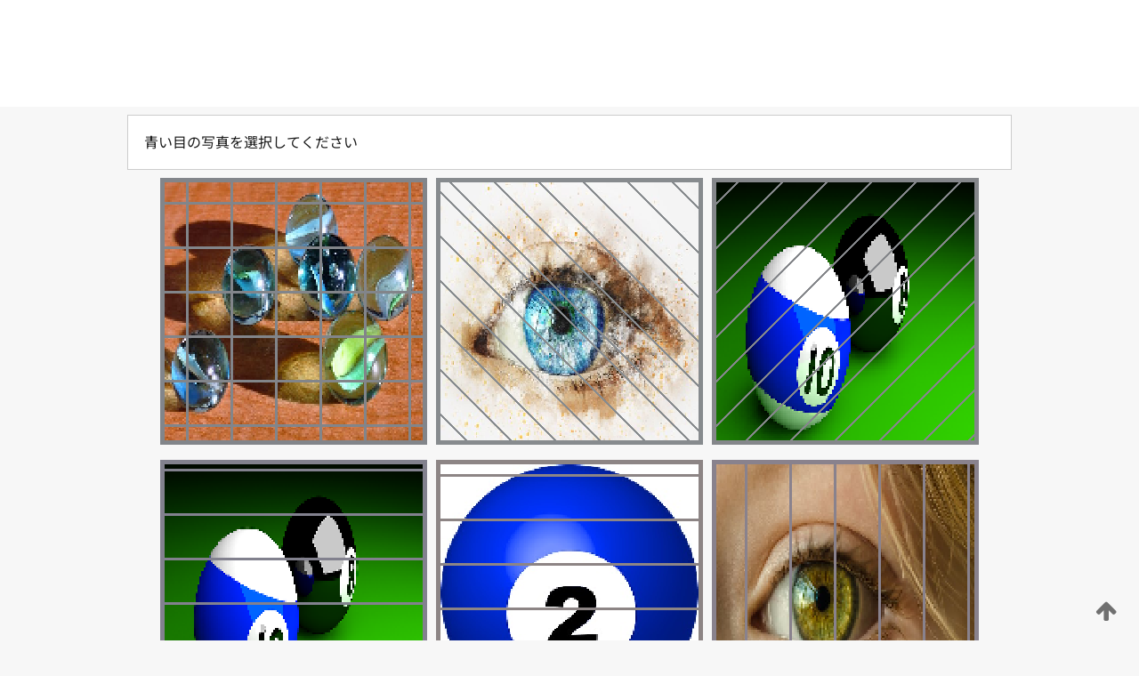

--- FILE ---
content_type: text/html;charset=UTF-8
request_url: https://patentscope.wipo.int/search/ja/detail.jsf?docId=WO2022097340
body_size: 312864
content:
<!DOCTYPE html>
<html xmlns="http://www.w3.org/1999/xhtml"><head id="j_idt7743">
	<meta http-equiv="X-UA-Compatible" content="IE=edge" />
	<meta lang="ja" http-equiv="Content-Type" content="text/html;charset=utf-8" charset="utf-8" />

	
	<meta name="viewport" content="width=device-width, initial-scale=1.0, minimum-scale=1.0, maximum-scale=1.0" />
	
	<meta name="apple-mobile-web-app-capable" content="yes" />
	
	<meta name="apple-mobile-web-app-status-bar-style" content="black-translucent" />
		<meta name="Description" content="This patent search tool allows you not only to search the PCT database of about 2 million International Applications but also the worldwide patent collections. This search facility features: flexible search syntax; automatic word stemming and relevance ranking; as well as graphical results." />
		<meta name="Cache-Control" content="no-cache,no-store,must-revalidate" />
		<meta name="Expires" content="0" />
		<meta name="Pragma" content="no-cache" />
	
	<title>WIPO - 国際・国内特許データベース検索</title><link type="text/css" rel="stylesheet" href="/search/javax.faces.resource/theme.css.jsf?ln=primefaces-wipo" /><link type="text/css" rel="stylesheet" href="/search/javax.faces.resource/primefaces/fa/font-awesome.css.xhtml" /><script type="text/javascript" src="/search/javax.faces.resource/omnifaces.js.jsf;jsessionid=C7722C5908F598067E4C4D80CE550F3F.wapp2nC?ln=omnifaces&amp;v=2.6.9"></script><link type="text/css" rel="stylesheet" href="/search/javax.faces.resource/css/components.css.jsf;jsessionid=C7722C5908F598067E4C4D80CE550F3F.wapp2nC?ln=w-ps-cc" /><link type="text/css" rel="stylesheet" href="/search/javax.faces.resource/css/components.css.jsf;jsessionid=C7722C5908F598067E4C4D80CE550F3F.wapp2nC?ln=ps-cc" /><link type="text/css" rel="stylesheet" href="/search/javax.faces.resource/css/common/common.css.jsf;jsessionid=C7722C5908F598067E4C4D80CE550F3F.wapp2nC" /><link type="text/css" rel="stylesheet" href="/search/javax.faces.resource/css/common/primefaces-custom.css.jsf;jsessionid=C7722C5908F598067E4C4D80CE550F3F.wapp2nC" /><link type="text/css" rel="stylesheet" href="/search/javax.faces.resource/css/common/wfaces-custom.css.jsf;jsessionid=C7722C5908F598067E4C4D80CE550F3F.wapp2nC" /><link type="text/css" rel="stylesheet" href="/search/javax.faces.resource/css/wipo/ps-ulf-compatibility.css.jsf;jsessionid=C7722C5908F598067E4C4D80CE550F3F.wapp2nC" /><link type="text/css" rel="stylesheet" href="/search/javax.faces.resource/primefaces/components.css.xhtml;jsessionid=C7722C5908F598067E4C4D80CE550F3F.wapp2nC" /><script type="text/javascript" src="/search/javax.faces.resource/primefaces/jquery/jquery.js.xhtml;jsessionid=C7722C5908F598067E4C4D80CE550F3F.wapp2nC"></script><script type="text/javascript" src="/search/javax.faces.resource/primefaces/core.js.xhtml;jsessionid=C7722C5908F598067E4C4D80CE550F3F.wapp2nC"></script><script type="text/javascript" src="/search/javax.faces.resource/primefaces/components.js.xhtml;jsessionid=C7722C5908F598067E4C4D80CE550F3F.wapp2nC"></script><script type="text/javascript" src="/search/javax.faces.resource/primefaces/jquery/jquery-plugins.js.xhtml;jsessionid=C7722C5908F598067E4C4D80CE550F3F.wapp2nC"></script><script type="text/javascript" src="/search/javax.faces.resource/jsf.js.jsf;jsessionid=C7722C5908F598067E4C4D80CE550F3F.wapp2nC?ln=javax.faces"></script><style type="text/css">
		/*	When the drawerTriggering element has a top/bottom padding/margin (as the mainmenu items), 
			the position of the drawer must be updated correspondignly.*/
		.settings-drawer.b-drawer.wf-drawer-fix-position {
			top: -0.75rem;
		}	
	</style><style type="text/css">
		/*	When the drawerTriggering element has a top/bottom padding/margin (as the mainmenu items), 
			the position of the drawer must be updated correspondignly.*/
		.feedback-drawer.b-drawer.wf-drawer-fix-position {
			top: -0.75rem;
		}
		
		.feedback-message {
			margin-top: 1rem;
		}
	</style><style type="text/css">
		/*	When the drawerTriggering element has a top/bottom padding/margin (as the mainmenu items), 
			the position of the drawer must be updated correspondignly.*/
		.feedback-drawer.b-drawer.wf-drawer-fix-position {
			top: -0.75rem;
		}
	</style><script type="text/javascript">if(window.PrimeFaces){PrimeFaces.settings.locale='ja';}</script>
		<link href="/search/javax.faces.resource/w/css/wfaces.css.xhtml?v=1.0&amp;b=" rel="stylesheet" />




	<script>
		var APP_CTX='/search';
	</script>
		<script src="/search/javax.faces.resource/w/js/wfaces.js.xhtml?v=1.0&amp;b="></script><script type="text/javascript">
		epctmsg.lbl_designations_specific="特定";
		epctmsg.lbl_designations_none="なし";
		epctmsg.lbl_designations_all="すべて";
		epctmsg.lbl_designations_changeSelec="選択を変更";
		epctmsg.lbl_designations_chooseDesig="追記欄に記載する指定国を選択";
		epctmsg.no_results_text="次に一致する結果なし:";
	</script><script type="text/javascript" src="/search/javax.faces.resource/js/psa.js.jsf;jsessionid=C7722C5908F598067E4C4D80CE550F3F.wapp2nC"></script>
			<script src="https://webcomponents.wipo.int/polyfills/webcomponents-loader.js"></script>
	  		
	  		<script src="https://webcomponents.wipo.int/wipo-navbar/wipo-navbar.js"></script><script type="text/javascript" src="/search/javax.faces.resource/js/components.js.jsf;jsessionid=C7722C5908F598067E4C4D80CE550F3F.wapp2nC?ln=w-ps-cc"></script></head><body dir="ltr">
<div class="wf-overlayPanel"></div><div id="pageBlockUI" class="ui-blockui-content ui-widget ui-widget-content ui-corner-all ui-helper-hidden ui-shadow">
	<div class="b-infobox b-infobox--has-spinner">
	  <h4 class="b-infobox__title">
	    処理中
	  </h4>
	  <div class="b-infobox__text">
	    <p>
	    	しばらくお待ちください...
	    </p>
	  </div>
	</div></div><script id="pageBlockUI_s" type="text/javascript">$(function(){PrimeFaces.cw("BlockUI","widget_pageBlockUI",{id:"pageBlockUI",block:"@(.b-page)"});});</script>
<div class="b-page b-page--application">
	<div class="b-navigation b-navigation--has-close"><wipo-navbar appId='app-0072' applicationName='PATENTSCOPE' applicationLink='/search/ja' applicationCategory='patents' login='/search/wiposso/login' logout='/search/wiposso/logout' sso='unauthenticated' language='ja' languageOptions='[{"code":"en","name":null,"link":"/search/en/detail.jsf?docId=WO2022097340","targetTab":null},{"code":"fr","name":null,"link":"/search/fr/detail.jsf?docId=WO2022097340","targetTab":null},{"code":"de","name":null,"link":"/search/de/detail.jsf?docId=WO2022097340","targetTab":null},{"code":"es","name":null,"link":"/search/es/detail.jsf?docId=WO2022097340","targetTab":null},{"code":"pt","name":null,"link":"/search/pt/detail.jsf?docId=WO2022097340","targetTab":null},{"code":"ru","name":null,"link":"/search/ru/detail.jsf?docId=WO2022097340","targetTab":null},{"code":"ja","name":null,"link":null,"targetTab":null},{"code":"zh","name":null,"link":"/search/zh/detail.jsf?docId=WO2022097340","targetTab":null},{"code":"ko","name":null,"link":"/search/ko/detail.jsf?docId=WO2022097340","targetTab":null},{"code":"ar","name":null,"link":"/search/ar/detail.jsf?docId=WO2022097340","targetTab":null}]' userOptions='[{"code":null,"name":"最近実行した検索","link":"/search/ja/reg/user_session_queries.jsf","targetTab":"_self"},{"code":null,"name":"保存した検索条件","link":"/search/ja/reg/user_queries.jsf","targetTab":"_self"},{"code":null,"name":"マーカッシュ構造検索 (バッチ処理)","link":"/search/ja/chemc/batches.jsf","targetTab":"_self"},{"code":null,"name":"出願のウォッチリスト","link":"/search/ja/reg/watching.jsf","targetTab":"_self"}]' helpOptions='[{"code":"contact","name":null,"link":"https://www3.wipo.int/contact/en/area.jsp?area=patentscope-db","targetTab":null},{"code":"faq","name":null,"link":"https://www.wipo.int/patentscope/en/faqs_patentscope.html","targetTab":null}]' helpMore='[{"code":null,"name":"PATENTSCOPE ユーザコミュニティ","link":"https://www.linkedin.com/groups/9811620/","targetTab":"_blank"},{"code":null,"name":"PATENTSCOPE ヘルプ","link":"/search/ja/help/help.jsf","targetTab":"_self"},{"code":null,"name":"ご利用条件","link":"https://www.wipo.int/patentscope/en/data/terms_patentscope.html","targetTab":"_blank"},{"code":null,"name":"プライバシーポリシー","link":"https://www.wipo.int/tools/ja/privacy_policy-ipportal.html","targetTab":"_blank"}]' hide-search='true'><div style='background:black; height: 48px; width: 100%'></div></wipo-navbar>
		
		
		<div class="b-navigation-floater-bottom">
			<a class="fa fa-fw fa-arrow-up" style="text-decoration:none; float: right; color: #707070; font-size: 26px; margin: 20px;" onclick="wscrollToTop();"></a>
		</div>
		
	</div>


	
	
	
	<div id="popups">
	</div>
	
	
	
	
	<div class="c-left-watermark">
	</div><div class="ps-no-content">
<form id="psCaptchaForm" name="psCaptchaForm" method="post" action="/search/ja/detail.jsf;jsessionid=C7722C5908F598067E4C4D80CE550F3F.wapp2nC?docId=WO2022097340" enctype="application/x-www-form-urlencoded">
<input type="hidden" name="psCaptchaForm" value="psCaptchaForm" />
<span id="psCaptchaPanel">
		
		<div class="b-step b-pointer-scope">
	 
			 <div class="b-step__content">
		    	
		    	<div class="b-step__content-top"><span id="pictures">
						
	<div class="b-view-panel    ">
		<div class="b-view-panel__content ">
			
			<div class="b-view-panel__fold-in">
				<div class="b-view-panel__section ">青い目の写真を選択してください
				</div>
			</div>
		</div>
		
		<div class="b-view-panel__actions">
			<div class="b-view-panel__action-secondary">
			</div>
			<div class="b-view-panel__action-primary">
			</div>
		</div>


	</div>
				
				<div style="display: flex; justify-content: center;"><table id="graph">
<tbody>
<tr>
<td><a id="click1" href="#" class="ui-commandlink ui-widget" onclick="PrimeFaces.ab({s:&quot;click1&quot;,u:&quot;psCaptchaPanel&quot;,onst:function(cfg){$('#pictures').hide();}});return false;"><img id="image1" src="[data-uri]" alt="" class="ps-captcha-img" /></a></td>
<td><a id="click2" href="#" class="ui-commandlink ui-widget" onclick="PrimeFaces.ab({s:&quot;click2&quot;,u:&quot;psCaptchaPanel&quot;,onst:function(cfg){$('#pictures').hide();}});return false;"><img id="image2" src="[data-uri]" alt="" class="ps-captcha-img" /></a></td>
<td><a id="click3" href="#" class="ui-commandlink ui-widget" onclick="PrimeFaces.ab({s:&quot;click3&quot;,u:&quot;psCaptchaPanel&quot;,onst:function(cfg){$('#pictures').hide();}});return false;"><img id="image3" src="[data-uri]" alt="" class="ps-captcha-img" /></a></td>
</tr>
<tr>
<td><a id="click4" href="#" class="ui-commandlink ui-widget" onclick="PrimeFaces.ab({s:&quot;click4&quot;,u:&quot;psCaptchaPanel&quot;,onst:function(cfg){$('#pictures').hide();}});return false;"><img id="image4" src="[data-uri]" alt="" class="ps-captcha-img" /></a></td>
<td><a id="click5" href="#" class="ui-commandlink ui-widget" onclick="PrimeFaces.ab({s:&quot;click5&quot;,u:&quot;psCaptchaPanel&quot;,onst:function(cfg){$('#pictures').hide();}});return false;"><img id="image5" src="[data-uri]" alt="" class="ps-captcha-img" /></a></td>
<td><a id="click6" href="#" class="ui-commandlink ui-widget" onclick="PrimeFaces.ab({s:&quot;click6&quot;,u:&quot;psCaptchaPanel&quot;,onst:function(cfg){$('#pictures').hide();}});return false;"><img id="image6" src="[data-uri]" alt="" class="ps-captcha-img" /></a></td>
</tr>
</tbody>
</table>

			 	</div></span>
		    	</div>
		    	
		    	<div class="b-step__content-bottom">
		    	</div>
			 	
			 </div>
</div></span><input type="hidden" name="javax.faces.ViewState" id="j_id1:javax.faces.ViewState:0" value="4264399300107646785:-3851381947326918145" autocomplete="off" />
</form></div>
	
	
	
	
	<div class="c-footer"> # - 
	</div>
</div><script type="text/javascript" id="j_idt7767">
		if(typeof(load_w_scripts) != 'undefined') load_w_scripts();
	</script><script type="text/javascript" id="init_w_ps_components">
			load_w_ps_cc_scripts();
		</script><script type="text/javascript">OmniFaces.DeferredScript.add('/search/javax.faces.resource/js/components.js.jsf?ln=ps-cc');</script></body>
</html>